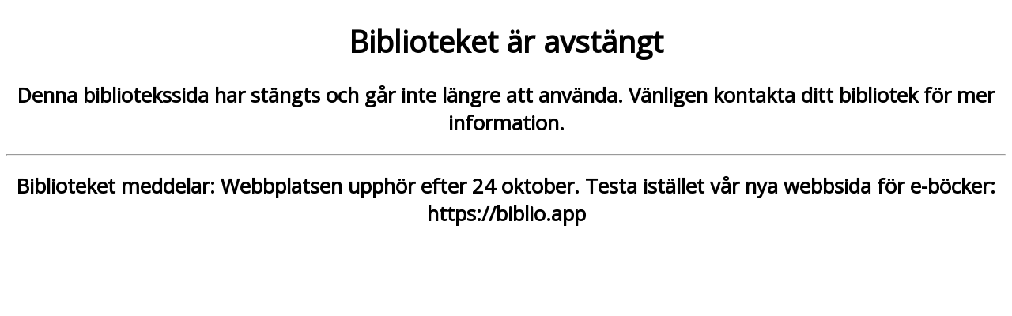

--- FILE ---
content_type: text/html; charset=utf-8
request_url: https://orebro.elib.se/Books/Details/1113676
body_size: 714
content:



<!DOCTYPE html>
<link href='//fonts.googleapis.com/css?family=Open+Sans:400italic,400%7CAlegreya' rel='stylesheet' type='text/css'>
<style>
    body {
        text-align: center;
        font-family: 'Open Sans', sans-serif;
    }

    h1 {
        font-size: 2.4em;
    }

    h2 {
        font-size: 1.6em;
    }
</style>
<html lang="sv">
<head>
    <meta charset="utf-8" />
    <meta name="viewport" content="width=device-width" />
    <title>Biblioteket &#228;r avst&#228;ngt</title>
</head>
<body>
    <div id="inactive-message">
        <h1>Biblioteket &#228;r avst&#228;ngt</h1>
        <h2>Denna bibliotekssida har st&#228;ngts och g&#229;r inte l&#228;ngre att anv&#228;nda. V&#228;nligen kontakta ditt bibliotek f&#246;r mer information.</h2>
    </div>

        <hr />
        <h2>Biblioteket meddelar: Webbplatsen upph&#246;r efter 24 oktober. Testa ist&#228;llet v&#229;r nya webbsida f&#246;r e-b&#246;cker: https://biblio.app</h2>


</body>
</html>
